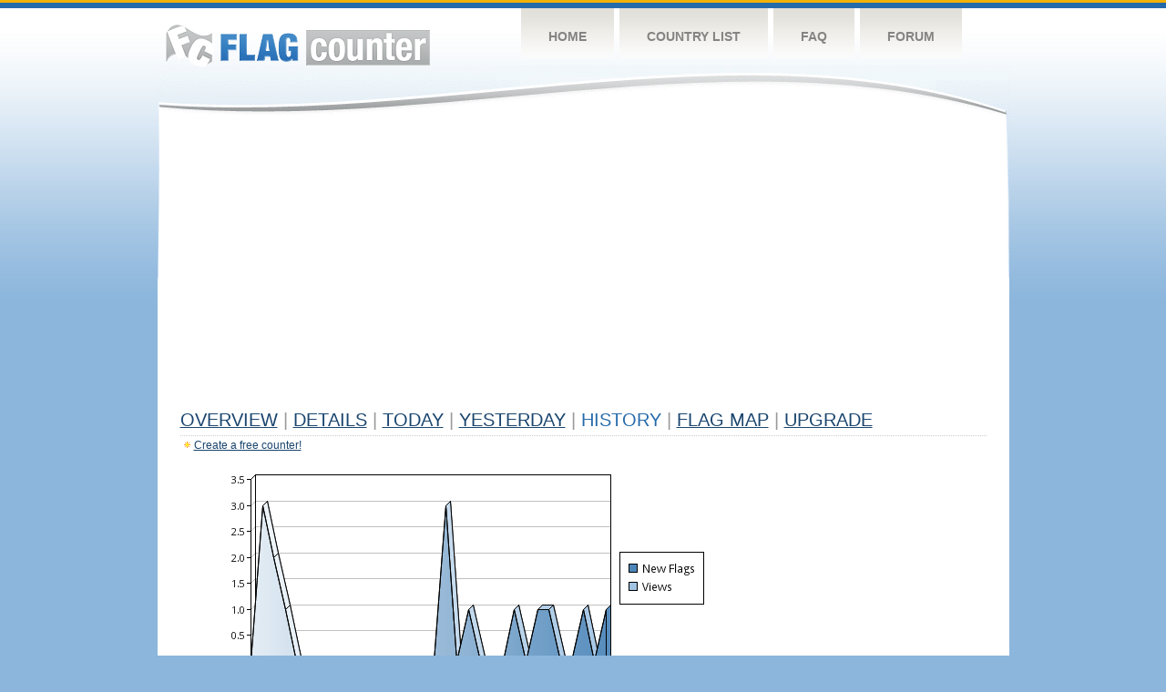

--- FILE ---
content_type: text/html
request_url: https://flagcounter.com/more30/n3z/54
body_size: 30274
content:
<!DOCTYPE html PUBLIC "-//W3C//DTD XHTML 1.0 Transitional//EN" "http://www.w3.org/TR/xhtml1/DTD/xhtml1-transitional.dtd">
<html xmlns="http://www.w3.org/1999/xhtml">
<head>
	<meta http-equiv="Content-type" content="text/html; charset=utf-8" />
	<title>Flag Counter &raquo; History</title>
	<link rel="stylesheet" href="/css/style.css" type="text/css" media="all" />
<script async src="https://fundingchoicesmessages.google.com/i/pub-9639136181134974?ers=1" nonce="BF9OHiLeMibvlNkiWlrhaw"></script><script nonce="BF9OHiLeMibvlNkiWlrhaw">(function() {function signalGooglefcPresent() {if (!window.frames['googlefcPresent']) {if (document.body) {const iframe = document.createElement('iframe'); iframe.style = 'width: 0; height: 0; border: none; z-index: -1000; left: -1000px; top: -1000px;'; iframe.style.display = 'none'; iframe.name = 'googlefcPresent'; document.body.appendChild(iframe);} else {setTimeout(signalGooglefcPresent, 0);}}}signalGooglefcPresent();})();</script>
</head>
<body>
	<!-- Shell -->
	<div class="shell">
		<!-- Header -->
		<div id="header">
			<!-- Logo -->
			<h1 id="logo"><a href="/index.html">Flag Counter</a></h1>
			<!-- END Logo -->
			<!-- Navigation -->
			<div class="navigation">
				<ul>
				    <li><a href="/index.html">Home</a></li>
				    <li><a href="/countries.html">Country List</a></li>
				    <li><a href="/faq.html">FAQ</a></li>
				    <li><a href="https://flagcounter.boardhost.com/">Forum</a></li>
				</ul>
			</div>
			<!-- END Navigation -->
		</div>
		<!-- END Header -->
		<div class="cl">&nbsp;</div>
		<!-- Content -->
		<div id="content">
			<!-- News -->
			<div class="news">
				<!-- Post -->
				<div class="post">

<script async src="https://pagead2.googlesyndication.com/pagead/js/adsbygoogle.js"></script>
<!-- fc responsive horizontal -->
<ins class="adsbygoogle"
     style="display:block"
     data-ad-client="ca-pub-9639136181134974"
     data-ad-slot="3564478671"
     data-ad-format="auto"
     data-full-width-responsive="true"></ins>
<script>
     (adsbygoogle = window.adsbygoogle || []).push({});
</script><br><img src=https://cdn.boardhost.com/invisible.gif height=4><br>



					<h1><a href=/more/n3z/><u>Overview</u></a> <font color=#999999>|</font> <a href=/countries/n3z/><u>Details</u></a> <font color=#999999>|</font> <a href=/today/n3z/><u>today</u></a> <font color=#999999>|</font> <a href=/flags1/n3z/1><u>Yesterday</u></a> <font color=#999999>|</font> History <font color=#999999>|</font>  <a href=/gmap/n3z/><u>Flag Map</u></a>  <font color=#999999>|</font>  

<a href=/pro/n3z/><u>Upgrade</u></a></h1><div style="margin-top:-18px;margin-bottom:8px;"><img src=https://cdn.boardhost.com/new_small.png align=absbottom style="margin-right:-1px;margin-bottom:-1px;"><a href=http://flagcounter.com/><u>Create a free counter!</u></a> </div><table border=0 width=100%><tr><td valign=top><img src=/chart2.cgi?n3z&chart=30><div align=center><b><a href=/more7/n3z/54 style="text-decoration:none;"><u>Last Week</u></a> | </b>Last Month</u><b></a> | <a href=/more90/n3z/54 style="text-decoration:none;"><u>Last 3 Months</u></a></u></a>&nbsp;&nbsp;&nbsp;&nbsp;&nbsp;&nbsp;&nbsp;&nbsp;&nbsp;&nbsp;&nbsp;&nbsp;&nbsp;&nbsp;&nbsp;&nbsp;&nbsp;&nbsp;&nbsp;&nbsp;&nbsp;&nbsp;&nbsp;&nbsp;&nbsp;&nbsp;&nbsp;&nbsp;&nbsp;&nbsp;&nbsp;&nbsp;&nbsp;&nbsp;&nbsp;&nbsp;&nbsp;&nbsp;&nbsp;&nbsp;&nbsp;&nbsp;&nbsp;&nbsp;&nbsp;&nbsp;&nbsp;&nbsp;&nbsp;&nbsp;&nbsp;&nbsp;&nbsp;&nbsp;&nbsp;&nbsp;&nbsp;&nbsp;&nbsp;&nbsp;&nbsp;</b></div><br><font size=4><b>This counter has been viewed 4,980
 times by 3,722 visitors!</b></font><br><img src=https://cdn.boardhost.com/invisible.gif height=1><br><!--<img src=https://cdn.boardhost.com/invisible.gif height=3><br>&nbsp;<a href=/history/n3z/><u>View Flag History &raquo;</u></a>--><table border=0 width=100% cellspacing=5 style="margin-top:-7px;"></font></td></tr><tr><td colspan=3><br></td></tr><tr><td colspan=2>Page: <a href="/more30/n3z/53" style="text-decoration:none;" title="Previous">&lt;</a> <a href="/more30/n3z/1" style="text-decoration:none;"><u>1</u></a> <a href="/more30/n3z/2" style="text-decoration:none;"><u>2</u></a> <a href="/more30/n3z/3" style="text-decoration:none;"><u>3</u></a> <a href="/more30/n3z/4" style="text-decoration:none;"><u>4</u></a> <a href="/more30/n3z/5" style="text-decoration:none;"><u>5</u></a> <a href="/more30/n3z/6" style="text-decoration:none;"><u>6</u></a> <a href="/more30/n3z/7" style="text-decoration:none;"><u>7</u></a> <a href="/more30/n3z/8" style="text-decoration:none;"><u>8</u></a> <a href="/more30/n3z/9" style="text-decoration:none;"><u>9</u></a> <a href="/more30/n3z/10" style="text-decoration:none;"><u>10</u></a> <a href="/more30/n3z/11" style="text-decoration:none;"><u>11</u></a> <a href="/more30/n3z/12" style="text-decoration:none;"><u>12</u></a> <a href="/more30/n3z/13" style="text-decoration:none;"><u>13</u></a> <a href="/more30/n3z/14" style="text-decoration:none;"><u>14</u></a> <a href="/more30/n3z/15" style="text-decoration:none;"><u>15</u></a> <a href="/more30/n3z/16" style="text-decoration:none;"><u>16</u></a> <a href="/more30/n3z/17" style="text-decoration:none;"><u>17</u></a> <a href="/more30/n3z/18" style="text-decoration:none;"><u>18</u></a> <a href="/more30/n3z/19" style="text-decoration:none;"><u>19</u></a> <a href="/more30/n3z/20" style="text-decoration:none;"><u>20</u></a> <a href="/more30/n3z/21" style="text-decoration:none;"><u>21</u></a> <a href="/more30/n3z/22" style="text-decoration:none;"><u>22</u></a> <a href="/more30/n3z/23" style="text-decoration:none;"><u>23</u></a> <a href="/more30/n3z/24" style="text-decoration:none;"><u>24</u></a> <a href="/more30/n3z/25" style="text-decoration:none;"><u>25</u></a> <a href="/more30/n3z/26" style="text-decoration:none;"><u>26</u></a> <a href="/more30/n3z/27" style="text-decoration:none;"><u>27</u></a> <a href="/more30/n3z/28" style="text-decoration:none;"><u>28</u></a> <a href="/more30/n3z/29" style="text-decoration:none;"><u>29</u></a> <a href="/more30/n3z/30" style="text-decoration:none;"><u>30</u></a> <a href="/more30/n3z/31" style="text-decoration:none;"><u>31</u></a> <a href="/more30/n3z/32" style="text-decoration:none;"><u>32</u></a> <a href="/more30/n3z/33" style="text-decoration:none;"><u>33</u></a> <a href="/more30/n3z/34" style="text-decoration:none;"><u>34</u></a> <a href="/more30/n3z/35" style="text-decoration:none;"><u>35</u></a> <a href="/more30/n3z/36" style="text-decoration:none;"><u>36</u></a> <a href="/more30/n3z/37" style="text-decoration:none;"><u>37</u></a> <a href="/more30/n3z/38" style="text-decoration:none;"><u>38</u></a> <a href="/more30/n3z/39" style="text-decoration:none;"><u>39</u></a> <a href="/more30/n3z/40" style="text-decoration:none;"><u>40</u></a> <a href="/more30/n3z/41" style="text-decoration:none;"><u>41</u></a> <a href="/more30/n3z/42" style="text-decoration:none;"><u>42</u></a> <a href="/more30/n3z/43" style="text-decoration:none;"><u>43</u></a> <a href="/more30/n3z/44" style="text-decoration:none;"><u>44</u></a> <a href="/more30/n3z/45" style="text-decoration:none;"><u>45</u></a> <a href="/more30/n3z/46" style="text-decoration:none;"><u>46</u></a> <a href="/more30/n3z/47" style="text-decoration:none;"><u>47</u></a> <a href="/more30/n3z/48" style="text-decoration:none;"><u>48</u></a> <a href="/more30/n3z/49" style="text-decoration:none;"><u>49</u></a> <a href="/more30/n3z/50" style="text-decoration:none;"><u>50</u></a> <a href="/more30/n3z/51" style="text-decoration:none;"><u>51</u></a> <a href="/more30/n3z/52" style="text-decoration:none;"><u>52</u></a> <a href="/more30/n3z/53" style="text-decoration:none;"><u>53</u></a>  54 <a href="/more30/n3z/55" style="text-decoration:none;"><u>55</u></a> <a href="/more30/n3z/56" style="text-decoration:none;"><u>56</u></a> <a href="/more30/n3z/57" style="text-decoration:none;"><u>57</u></a> <a href="/more30/n3z/58" style="text-decoration:none;"><u>58</u></a> <a href="/more30/n3z/59" style="text-decoration:none;"><u>59</u></a> <a href="/more30/n3z/60" style="text-decoration:none;"><u>60</u></a> <a href="/more30/n3z/61" style="text-decoration:none;"><u>61</u></a> <a href="/more30/n3z/62" style="text-decoration:none;"><u>62</u></a> <a href="/more30/n3z/63" style="text-decoration:none;"><u>63</u></a> <a href="/more30/n3z/64" style="text-decoration:none;"><u>64</u></a> <a href="/more30/n3z/65" style="text-decoration:none;"><u>65</u></a> <a href="/more30/n3z/66" style="text-decoration:none;"><u>66</u></a> <a href="/more30/n3z/67" style="text-decoration:none;"><u>67</u></a> <a href="/more30/n3z/68" style="text-decoration:none;"><u>68</u></a> <a href="/more30/n3z/69" style="text-decoration:none;"><u>69</u></a> <a href="/more30/n3z/70" style="text-decoration:none;"><u>70</u></a> <a href="/more30/n3z/71" style="text-decoration:none;"><u>71</u></a> <a href="/more30/n3z/72" style="text-decoration:none;"><u>72</u></a> <a href="/more30/n3z/73" style="text-decoration:none;"><u>73</u></a> <a href="/more30/n3z/74" style="text-decoration:none;"><u>74</u></a> <a href="/more30/n3z/75" style="text-decoration:none;"><u>75</u></a> <a href="/more30/n3z/76" style="text-decoration:none;"><u>76</u></a> <a href="/more30/n3z/77" style="text-decoration:none;"><u>77</u></a> <a href="/more30/n3z/78" style="text-decoration:none;"><u>78</u></a> <a href="/more30/n3z/79" style="text-decoration:none;"><u>79</u></a> <a href="/more30/n3z/80" style="text-decoration:none;"><u>80</u></a> <a href="/more30/n3z/81" style="text-decoration:none;"><u>81</u></a> <a href="/more30/n3z/82" style="text-decoration:none;"><u>82</u></a> <a href="/more30/n3z/83" style="text-decoration:none;"><u>83</u></a> <a href="/more30/n3z/84" style="text-decoration:none;"><u>84</u></a> <a href="/more30/n3z/85" style="text-decoration:none;"><u>85</u></a> <a href="/more30/n3z/86" style="text-decoration:none;"><u>86</u></a> <a href="/more30/n3z/87" style="text-decoration:none;"><u>87</u></a> <a href="/more30/n3z/88" style="text-decoration:none;"><u>88</u></a> <a href="/more30/n3z/89" style="text-decoration:none;"><u>89</u></a> <a href="/more30/n3z/90" style="text-decoration:none;"><u>90</u></a> <a href="/more30/n3z/91" style="text-decoration:none;"><u>91</u></a> <a href="/more30/n3z/92" style="text-decoration:none;"><u>92</u></a> <a href="/more30/n3z/93" style="text-decoration:none;"><u>93</u></a> <a href="/more30/n3z/94" style="text-decoration:none;"><u>94</u></a> <a href="/more30/n3z/95" style="text-decoration:none;"><u>95</u></a> <a href="/more30/n3z/96" style="text-decoration:none;"><u>96</u></a> <a href="/more30/n3z/97" style="text-decoration:none;"><u>97</u></a> <a href="/more30/n3z/98" style="text-decoration:none;"><u>98</u></a> <a href="/more30/n3z/99" style="text-decoration:none;"><u>99</u></a> <a href="/more30/n3z/100" style="text-decoration:none;"><u>100</u></a> <a href="/more30/n3z/101" style="text-decoration:none;"><u>101</u></a> <a href="/more30/n3z/102" style="text-decoration:none;"><u>102</u></a> <a href="/more30/n3z/103" style="text-decoration:none;"><u>103</u></a> <a href="/more30/n3z/104" style="text-decoration:none;"><u>104</u></a> <a href="/more30/n3z/105" style="text-decoration:none;"><u>105</u></a> <a href="/more30/n3z/106" style="text-decoration:none;"><u>106</u></a> <a href="/more30/n3z/107" style="text-decoration:none;"><u>107</u></a> <a href="/more30/n3z/108" style="text-decoration:none;"><u>108</u></a> <a href="/more30/n3z/109" style="text-decoration:none;"><u>109</u></a> <a href="/more30/n3z/110" style="text-decoration:none;"><u>110</u></a> <a href="/more30/n3z/111" style="text-decoration:none;"><u>111</u></a> <a href="/more30/n3z/112" style="text-decoration:none;"><u>112</u></a> <a href="/more30/n3z/113" style="text-decoration:none;"><u>113</u></a> <a href="/more30/n3z/114" style="text-decoration:none;"><u>114</u></a> <a href="/more30/n3z/115" style="text-decoration:none;"><u>115</u></a> <a href="/more30/n3z/116" style="text-decoration:none;"><u>116</u></a> <a href="/more30/n3z/117" style="text-decoration:none;"><u>117</u></a> <a href="/more30/n3z/118" style="text-decoration:none;"><u>118</u></a> <a href="/more30/n3z/119" style="text-decoration:none;"><u>119</u></a> <a href="/more30/n3z/120" style="text-decoration:none;"><u>120</u></a> <a href="/more30/n3z/121" style="text-decoration:none;"><u>121</u></a> <a href="/more30/n3z/122" style="text-decoration:none;"><u>122</u></a> <a href="/more30/n3z/123" style="text-decoration:none;"><u>123</u></a> <a href="/more30/n3z/124" style="text-decoration:none;"><u>124</u></a>  <a href="/more30/n3z/55" style="text-decoration:none;" title="Next">&gt;</a> </td></tr><tr><td>&nbsp;<b><font face=arial size=2>Date</font></b></td><td><b><font face=arial size=2>Visitors</b> </font></td><td><b><font face=arial size=2><nobr>Flag Counter Views</nobr></font></b></td></tr><tr><td>&nbsp;<font face=arial size=-1>October 28, 2018</font></td><td><font face=arial size=2>1</td><td><font face=arial size=2>1</font></td></tr><tr><td>&nbsp;<font face=arial size=-1>October 27, 2018</font></td><td><font face=arial size=2>0</td><td><font face=arial size=2>0</font></td></tr><tr><td>&nbsp;<font face=arial size=-1>October 26, 2018</font></td><td><font face=arial size=2>0</td><td><font face=arial size=2>0</font></td></tr><tr><td>&nbsp;<font face=arial size=-1>October 25, 2018</font></td><td><font face=arial size=2>1</td><td><font face=arial size=2>1</font></td></tr><tr><td>&nbsp;<font face=arial size=-1>October 24, 2018</font></td><td><font face=arial size=2>0</td><td><font face=arial size=2>0</font></td></tr><tr><td>&nbsp;<font face=arial size=-1>October 23, 2018</font></td><td><font face=arial size=2>0</td><td><font face=arial size=2>0</font></td></tr><tr><td>&nbsp;<font face=arial size=-1>October 22, 2018</font></td><td><font face=arial size=2>0</td><td><font face=arial size=2>0</font></td></tr><tr><td>&nbsp;<font face=arial size=-1>October 21, 2018</font></td><td><font face=arial size=2>1</td><td><font face=arial size=2>1</font></td></tr><tr><td>&nbsp;<font face=arial size=-1>October 20, 2018</font></td><td><font face=arial size=2>0</td><td><font face=arial size=2>0</font></td></tr><tr><td>&nbsp;<font face=arial size=-1>October 19, 2018</font></td><td><font face=arial size=2>0</td><td><font face=arial size=2>0</font></td></tr><tr><td>&nbsp;<font face=arial size=-1>October 18, 2018</font></td><td><font face=arial size=2>0</td><td><font face=arial size=2>0</font></td></tr><tr><td>&nbsp;<font face=arial size=-1>October 17, 2018</font></td><td><font face=arial size=2>1</td><td><font face=arial size=2>1</font></td></tr><tr><td>&nbsp;<font face=arial size=-1>October 16, 2018</font></td><td><font face=arial size=2>0</td><td><font face=arial size=2>0</font></td></tr><tr><td>&nbsp;<font face=arial size=-1>October 15, 2018</font></td><td><font face=arial size=2>0</td><td><font face=arial size=2>0</font></td></tr><tr><td>&nbsp;<font face=arial size=-1>October 14, 2018</font></td><td><font face=arial size=2>0</td><td><font face=arial size=2>0</font></td></tr><tr><td>&nbsp;<font face=arial size=-1>October 13, 2018</font></td><td><font face=arial size=2>0</td><td><font face=arial size=2>0</font></td></tr><tr><td>&nbsp;<font face=arial size=-1>October 12, 2018</font></td><td><font face=arial size=2>1</td><td><font face=arial size=2>1</font></td></tr><tr><td>&nbsp;<font face=arial size=-1>October 11, 2018</font></td><td><font face=arial size=2>1</td><td><font face=arial size=2>1</font></td></tr><tr><td>&nbsp;<font face=arial size=-1>October 10, 2018</font></td><td><font face=arial size=2>0</td><td><font face=arial size=2>0</font></td></tr><tr><td>&nbsp;<font face=arial size=-1>October 9, 2018</font></td><td><font face=arial size=2>0</td><td><font face=arial size=2>0</font></td></tr><tr><td>&nbsp;<font face=arial size=-1>October 8, 2018</font></td><td><font face=arial size=2>0</td><td><font face=arial size=2>0</font></td></tr><tr><td>&nbsp;<font face=arial size=-1>October 7, 2018</font></td><td><font face=arial size=2>0</td><td><font face=arial size=2>0</font></td></tr><tr><td>&nbsp;<font face=arial size=-1>October 6, 2018</font></td><td><font face=arial size=2>0</td><td><font face=arial size=2>0</font></td></tr><tr><td>&nbsp;<font face=arial size=-1>October 5, 2018</font></td><td><font face=arial size=2>0</td><td><font face=arial size=2>0</font></td></tr><tr><td>&nbsp;<font face=arial size=-1>October 4, 2018</font></td><td><font face=arial size=2>0</td><td><font face=arial size=2>0</font></td></tr><tr><td>&nbsp;<font face=arial size=-1>October 3, 2018</font></td><td><font face=arial size=2>1</td><td><font face=arial size=2>2</font></td></tr><tr><td>&nbsp;<font face=arial size=-1>October 2, 2018</font></td><td><font face=arial size=2>0</td><td><font face=arial size=2>0</font></td></tr><tr><td>&nbsp;<font face=arial size=-1>October 1, 2018</font></td><td><font face=arial size=2>1</td><td><font face=arial size=2>1</font></td></tr><tr><td>&nbsp;<font face=arial size=-1>September 30, 2018</font></td><td><font face=arial size=2>0</td><td><font face=arial size=2>0</font></td></tr><tr><td>&nbsp;<font face=arial size=-1>September 29, 2018</font></td><td><font face=arial size=2>0</td><td><font face=arial size=2>0</font></td></tr><tr><td>&nbsp;<font face=arial size=-1>September 28, 2018</font></td><td><font face=arial size=2>0</td><td><font face=arial size=2>0</font></td></tr><tr><td>&nbsp;<font face=arial size=-1>September 27, 2018</font></td><td><font face=arial size=2>1</td><td><font face=arial size=2>1</font></td></tr><tr><td>&nbsp;<font face=arial size=-1>September 26, 2018</font></td><td><font face=arial size=2>0</td><td><font face=arial size=2>0</font></td></tr><tr><td>&nbsp;<font face=arial size=-1>September 25, 2018</font></td><td><font face=arial size=2>1</td><td><font face=arial size=2>2</font></td></tr><tr><td>&nbsp;<font face=arial size=-1>September 24, 2018</font></td><td><font face=arial size=2>1</td><td><font face=arial size=2>1</font></td></tr><tr><td>&nbsp;<font face=arial size=-1>September 23, 2018</font></td><td><font face=arial size=2>0</td><td><font face=arial size=2>0</font></td></tr><tr><td>&nbsp;<font face=arial size=-1>September 22, 2018</font></td><td><font face=arial size=2>0</td><td><font face=arial size=2>0</font></td></tr><tr><td>&nbsp;<font face=arial size=-1>September 21, 2018</font></td><td><font face=arial size=2>0</td><td><font face=arial size=2>0</font></td></tr><tr><td>&nbsp;<font face=arial size=-1>September 20, 2018</font></td><td><font face=arial size=2>0</td><td><font face=arial size=2>0</font></td></tr><tr><td>&nbsp;<font face=arial size=-1>September 19, 2018</font></td><td><font face=arial size=2>0</td><td><font face=arial size=2>0</font></td></tr><tr><td>&nbsp;<font face=arial size=-1>September 18, 2018</font></td><td><font face=arial size=2>0</td><td><font face=arial size=2>0</font></td></tr><tr><td>&nbsp;<font face=arial size=-1>September 17, 2018</font></td><td><font face=arial size=2>1</td><td><font face=arial size=2>1</font></td></tr><tr><td>&nbsp;<font face=arial size=-1>September 16, 2018</font></td><td><font face=arial size=2>0</td><td><font face=arial size=2>0</font></td></tr><tr><td>&nbsp;<font face=arial size=-1>September 15, 2018</font></td><td><font face=arial size=2>0</td><td><font face=arial size=2>0</font></td></tr><tr><td>&nbsp;<font face=arial size=-1>September 14, 2018</font></td><td><font face=arial size=2>0</td><td><font face=arial size=2>0</font></td></tr><tr><td>&nbsp;<font face=arial size=-1>September 13, 2018</font></td><td><font face=arial size=2>0</td><td><font face=arial size=2>0</font></td></tr><tr><td>&nbsp;<font face=arial size=-1>September 12, 2018</font></td><td><font face=arial size=2>0</td><td><font face=arial size=2>0</font></td></tr><tr><td>&nbsp;<font face=arial size=-1>September 11, 2018</font></td><td><font face=arial size=2>0</td><td><font face=arial size=2>0</font></td></tr><tr><td>&nbsp;<font face=arial size=-1>September 10, 2018</font></td><td><font face=arial size=2>0</td><td><font face=arial size=2>0</font></td></tr><tr><td>&nbsp;<font face=arial size=-1>September 9, 2018</font></td><td><font face=arial size=2>1</td><td><font face=arial size=2>1</font></td></tr>

















































</table>Page: <a href="/more30/n3z/53" style="text-decoration:none;" title="Previous">&lt;</a> <a href="/more30/n3z/1" style="text-decoration:none;"><u>1</u></a> <a href="/more30/n3z/2" style="text-decoration:none;"><u>2</u></a> <a href="/more30/n3z/3" style="text-decoration:none;"><u>3</u></a> <a href="/more30/n3z/4" style="text-decoration:none;"><u>4</u></a> <a href="/more30/n3z/5" style="text-decoration:none;"><u>5</u></a> <a href="/more30/n3z/6" style="text-decoration:none;"><u>6</u></a> <a href="/more30/n3z/7" style="text-decoration:none;"><u>7</u></a> <a href="/more30/n3z/8" style="text-decoration:none;"><u>8</u></a> <a href="/more30/n3z/9" style="text-decoration:none;"><u>9</u></a> <a href="/more30/n3z/10" style="text-decoration:none;"><u>10</u></a> <a href="/more30/n3z/11" style="text-decoration:none;"><u>11</u></a> <a href="/more30/n3z/12" style="text-decoration:none;"><u>12</u></a> <a href="/more30/n3z/13" style="text-decoration:none;"><u>13</u></a> <a href="/more30/n3z/14" style="text-decoration:none;"><u>14</u></a> <a href="/more30/n3z/15" style="text-decoration:none;"><u>15</u></a> <a href="/more30/n3z/16" style="text-decoration:none;"><u>16</u></a> <a href="/more30/n3z/17" style="text-decoration:none;"><u>17</u></a> <a href="/more30/n3z/18" style="text-decoration:none;"><u>18</u></a> <a href="/more30/n3z/19" style="text-decoration:none;"><u>19</u></a> <a href="/more30/n3z/20" style="text-decoration:none;"><u>20</u></a> <a href="/more30/n3z/21" style="text-decoration:none;"><u>21</u></a> <a href="/more30/n3z/22" style="text-decoration:none;"><u>22</u></a> <a href="/more30/n3z/23" style="text-decoration:none;"><u>23</u></a> <a href="/more30/n3z/24" style="text-decoration:none;"><u>24</u></a> <a href="/more30/n3z/25" style="text-decoration:none;"><u>25</u></a> <a href="/more30/n3z/26" style="text-decoration:none;"><u>26</u></a> <a href="/more30/n3z/27" style="text-decoration:none;"><u>27</u></a> <a href="/more30/n3z/28" style="text-decoration:none;"><u>28</u></a> <a href="/more30/n3z/29" style="text-decoration:none;"><u>29</u></a> <a href="/more30/n3z/30" style="text-decoration:none;"><u>30</u></a> <a href="/more30/n3z/31" style="text-decoration:none;"><u>31</u></a> <a href="/more30/n3z/32" style="text-decoration:none;"><u>32</u></a> <a href="/more30/n3z/33" style="text-decoration:none;"><u>33</u></a> <a href="/more30/n3z/34" style="text-decoration:none;"><u>34</u></a> <a href="/more30/n3z/35" style="text-decoration:none;"><u>35</u></a> <a href="/more30/n3z/36" style="text-decoration:none;"><u>36</u></a> <a href="/more30/n3z/37" style="text-decoration:none;"><u>37</u></a> <a href="/more30/n3z/38" style="text-decoration:none;"><u>38</u></a> <a href="/more30/n3z/39" style="text-decoration:none;"><u>39</u></a> <a href="/more30/n3z/40" style="text-decoration:none;"><u>40</u></a> <a href="/more30/n3z/41" style="text-decoration:none;"><u>41</u></a> <a href="/more30/n3z/42" style="text-decoration:none;"><u>42</u></a> <a href="/more30/n3z/43" style="text-decoration:none;"><u>43</u></a> <a href="/more30/n3z/44" style="text-decoration:none;"><u>44</u></a> <a href="/more30/n3z/45" style="text-decoration:none;"><u>45</u></a> <a href="/more30/n3z/46" style="text-decoration:none;"><u>46</u></a> <a href="/more30/n3z/47" style="text-decoration:none;"><u>47</u></a> <a href="/more30/n3z/48" style="text-decoration:none;"><u>48</u></a> <a href="/more30/n3z/49" style="text-decoration:none;"><u>49</u></a> <a href="/more30/n3z/50" style="text-decoration:none;"><u>50</u></a> <a href="/more30/n3z/51" style="text-decoration:none;"><u>51</u></a> <a href="/more30/n3z/52" style="text-decoration:none;"><u>52</u></a> <a href="/more30/n3z/53" style="text-decoration:none;"><u>53</u></a>  54 <a href="/more30/n3z/55" style="text-decoration:none;"><u>55</u></a> <a href="/more30/n3z/56" style="text-decoration:none;"><u>56</u></a> <a href="/more30/n3z/57" style="text-decoration:none;"><u>57</u></a> <a href="/more30/n3z/58" style="text-decoration:none;"><u>58</u></a> <a href="/more30/n3z/59" style="text-decoration:none;"><u>59</u></a> <a href="/more30/n3z/60" style="text-decoration:none;"><u>60</u></a> <a href="/more30/n3z/61" style="text-decoration:none;"><u>61</u></a> <a href="/more30/n3z/62" style="text-decoration:none;"><u>62</u></a> <a href="/more30/n3z/63" style="text-decoration:none;"><u>63</u></a> <a href="/more30/n3z/64" style="text-decoration:none;"><u>64</u></a> <a href="/more30/n3z/65" style="text-decoration:none;"><u>65</u></a> <a href="/more30/n3z/66" style="text-decoration:none;"><u>66</u></a> <a href="/more30/n3z/67" style="text-decoration:none;"><u>67</u></a> <a href="/more30/n3z/68" style="text-decoration:none;"><u>68</u></a> <a href="/more30/n3z/69" style="text-decoration:none;"><u>69</u></a> <a href="/more30/n3z/70" style="text-decoration:none;"><u>70</u></a> <a href="/more30/n3z/71" style="text-decoration:none;"><u>71</u></a> <a href="/more30/n3z/72" style="text-decoration:none;"><u>72</u></a> <a href="/more30/n3z/73" style="text-decoration:none;"><u>73</u></a> <a href="/more30/n3z/74" style="text-decoration:none;"><u>74</u></a> <a href="/more30/n3z/75" style="text-decoration:none;"><u>75</u></a> <a href="/more30/n3z/76" style="text-decoration:none;"><u>76</u></a> <a href="/more30/n3z/77" style="text-decoration:none;"><u>77</u></a> <a href="/more30/n3z/78" style="text-decoration:none;"><u>78</u></a> <a href="/more30/n3z/79" style="text-decoration:none;"><u>79</u></a> <a href="/more30/n3z/80" style="text-decoration:none;"><u>80</u></a> <a href="/more30/n3z/81" style="text-decoration:none;"><u>81</u></a> <a href="/more30/n3z/82" style="text-decoration:none;"><u>82</u></a> <a href="/more30/n3z/83" style="text-decoration:none;"><u>83</u></a> <a href="/more30/n3z/84" style="text-decoration:none;"><u>84</u></a> <a href="/more30/n3z/85" style="text-decoration:none;"><u>85</u></a> <a href="/more30/n3z/86" style="text-decoration:none;"><u>86</u></a> <a href="/more30/n3z/87" style="text-decoration:none;"><u>87</u></a> <a href="/more30/n3z/88" style="text-decoration:none;"><u>88</u></a> <a href="/more30/n3z/89" style="text-decoration:none;"><u>89</u></a> <a href="/more30/n3z/90" style="text-decoration:none;"><u>90</u></a> <a href="/more30/n3z/91" style="text-decoration:none;"><u>91</u></a> <a href="/more30/n3z/92" style="text-decoration:none;"><u>92</u></a> <a href="/more30/n3z/93" style="text-decoration:none;"><u>93</u></a> <a href="/more30/n3z/94" style="text-decoration:none;"><u>94</u></a> <a href="/more30/n3z/95" style="text-decoration:none;"><u>95</u></a> <a href="/more30/n3z/96" style="text-decoration:none;"><u>96</u></a> <a href="/more30/n3z/97" style="text-decoration:none;"><u>97</u></a> <a href="/more30/n3z/98" style="text-decoration:none;"><u>98</u></a> <a href="/more30/n3z/99" style="text-decoration:none;"><u>99</u></a> <a href="/more30/n3z/100" style="text-decoration:none;"><u>100</u></a> <a href="/more30/n3z/101" style="text-decoration:none;"><u>101</u></a> <a href="/more30/n3z/102" style="text-decoration:none;"><u>102</u></a> <a href="/more30/n3z/103" style="text-decoration:none;"><u>103</u></a> <a href="/more30/n3z/104" style="text-decoration:none;"><u>104</u></a> <a href="/more30/n3z/105" style="text-decoration:none;"><u>105</u></a> <a href="/more30/n3z/106" style="text-decoration:none;"><u>106</u></a> <a href="/more30/n3z/107" style="text-decoration:none;"><u>107</u></a> <a href="/more30/n3z/108" style="text-decoration:none;"><u>108</u></a> <a href="/more30/n3z/109" style="text-decoration:none;"><u>109</u></a> <a href="/more30/n3z/110" style="text-decoration:none;"><u>110</u></a> <a href="/more30/n3z/111" style="text-decoration:none;"><u>111</u></a> <a href="/more30/n3z/112" style="text-decoration:none;"><u>112</u></a> <a href="/more30/n3z/113" style="text-decoration:none;"><u>113</u></a> <a href="/more30/n3z/114" style="text-decoration:none;"><u>114</u></a> <a href="/more30/n3z/115" style="text-decoration:none;"><u>115</u></a> <a href="/more30/n3z/116" style="text-decoration:none;"><u>116</u></a> <a href="/more30/n3z/117" style="text-decoration:none;"><u>117</u></a> <a href="/more30/n3z/118" style="text-decoration:none;"><u>118</u></a> <a href="/more30/n3z/119" style="text-decoration:none;"><u>119</u></a> <a href="/more30/n3z/120" style="text-decoration:none;"><u>120</u></a> <a href="/more30/n3z/121" style="text-decoration:none;"><u>121</u></a> <a href="/more30/n3z/122" style="text-decoration:none;"><u>122</u></a> <a href="/more30/n3z/123" style="text-decoration:none;"><u>123</u></a> <a href="/more30/n3z/124" style="text-decoration:none;"><u>124</u></a>  <a href="/more30/n3z/55" style="text-decoration:none;" title="Next">&gt;</a> </td><td width=160 valign=top><img src=https://cdn.boardhost.com/invisible.gif width=1 height=35><br><script type="text/javascript"><!--
google_ad_client = "pub-9639136181134974";
/* 160x600, created 10/3/08 */
google_ad_slot = "5681294101";
google_ad_width = 160;
google_ad_height = 600;
//-->
</script>
<script type="text/javascript"
src="https://pagead2.googlesyndication.com/pagead/show_ads.js">
</script>
</td></tr></table>				</div>
				<!-- END Post -->

				<div class="cl">&nbsp;</div>
				<h1 id="logo2"><a href="/index.html">Flag Counter</a></h1>
				<div class="cl">&nbsp;</div>
			</div>
			<!-- END News -->
		</div>
		<!-- END Content -->
	</div>
	<!-- END Shell -->
	<!-- Footer -->
	<div id="footer">
		<div class="shell">
			<div class="cl">&nbsp;</div>
			<p class="left"><a href="/contact.html">Contact</a>  |  <a href="/terms.html">Terms of Service</a> | <a href="/privacy.html">Privacy Policy</a> | &copy; <a href=https://boardhost.com>Boardhost.com, Inc.</a>  	
			</p>
			<p class="right">
			<font color=#ffffff>This product includes GeoLite2 data created by MaxMind, available from <a href="https://www.maxmind.com"><font color=#ffffff><u>https://www.maxmind.com/</u></font></a>.</font>
			</p>
			<div class="cl">&nbsp;</div>
		</div>
	</div>
	<!-- END Footer -->
</body>
</html>


--- FILE ---
content_type: text/html; charset=utf-8
request_url: https://www.google.com/recaptcha/api2/aframe
body_size: 268
content:
<!DOCTYPE HTML><html><head><meta http-equiv="content-type" content="text/html; charset=UTF-8"></head><body><script nonce="rCW0XcdAjX-wkBkgfOYoSg">/** Anti-fraud and anti-abuse applications only. See google.com/recaptcha */ try{var clients={'sodar':'https://pagead2.googlesyndication.com/pagead/sodar?'};window.addEventListener("message",function(a){try{if(a.source===window.parent){var b=JSON.parse(a.data);var c=clients[b['id']];if(c){var d=document.createElement('img');d.src=c+b['params']+'&rc='+(localStorage.getItem("rc::a")?sessionStorage.getItem("rc::b"):"");window.document.body.appendChild(d);sessionStorage.setItem("rc::e",parseInt(sessionStorage.getItem("rc::e")||0)+1);localStorage.setItem("rc::h",'1769780363150');}}}catch(b){}});window.parent.postMessage("_grecaptcha_ready", "*");}catch(b){}</script></body></html>

--- FILE ---
content_type: application/javascript; charset=utf-8
request_url: https://fundingchoicesmessages.google.com/f/AGSKWxXtYX6EbGe06mZpfTG6eqPV3QFvVSLlQ5DRut7WgL_fR_Re9axo5PyDT3C4h4EKEUZmX3jHiPnfn_yU7Ie05vtUo6WnofSth1hJQFOlmAiTTNughvNkOvucxF3p0KrhwiCC3pOq04UNenDi9KnOJXM-dO1uV1rQB4UlY9i_JdGvtQWPW6b3pxINwq0A/_/adengage./adsign./doubleclickads?/left-ads._480_80_
body_size: -1284
content:
window['ad1f1a4b-a234-466b-8d95-8be2c85dd8f0'] = true;